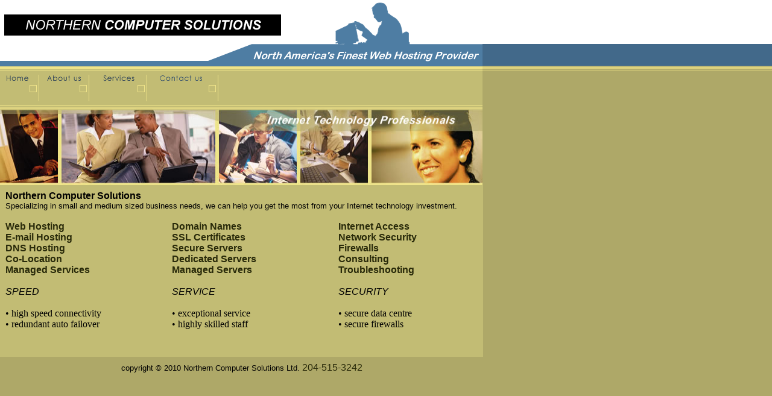

--- FILE ---
content_type: text/html
request_url: https://ncsl.ca/
body_size: 6763
content:
<html>
<head>
<title>| Northern Computer Solutions |</title>
<meta http-equiv="Content-Type" content="text/html;">

<script language="JavaScript">
<!--
function MM_findObj(n, d) { //v4.01
  var p,i,x;  if(!d) d=document; if((p=n.indexOf("?"))>0&&parent.frames.length) {
    d=parent.frames[n.substring(p+1)].document; n=n.substring(0,p);}
  if(!(x=d[n])&&d.all) x=d.all[n]; for (i=0;!x&&i<d.forms.length;i++) x=d.forms[i][n];
  for(i=0;!x&&d.layers&&i<d.layers.length;i++) x=MM_findObj(n,d.layers[i].document);
  if(!x && d.getElementById) x=d.getElementById(n); return x;
}
function MM_swapImage() { //v3.0
  var i,j=0,x,a=MM_swapImage.arguments; document.MM_sr=new Array; for(i=0;i<(a.length-2);i+=3)
   if ((x=MM_findObj(a[i]))!=null){document.MM_sr[j++]=x; if(!x.oSrc) x.oSrc=x.src; x.src=a[i+2];}
}
function MM_swapImgRestore() { //v3.0
  var i,x,a=document.MM_sr; for(i=0;a&&i<a.length&&(x=a[i])&&x.oSrc;i++) x.src=x.oSrc;
}

function MM_preloadImages() { //v3.0
 var d=document; if(d.images){ if(!d.MM_p) d.MM_p=new Array();
   var i,j=d.MM_p.length,a=MM_preloadImages.arguments; for(i=0; i<a.length; i++)
   if (a[i].indexOf("#")!=0){ d.MM_p[j]=new Image; d.MM_p[j++].src=a[i];}}
}

if(window.location.protocol != 'https:') {
  location.href =   location.href.replace("http://", "https://");
}

//-->
</script>
<link href="ncsl_style.css" rel="stylesheet" type="text/css">
<script type="text/javascript">
<!--
    var Link1 = "tel://";
    var Link2 = "204";
    var Link3 = "515";
    var Link4 = "3242";
    var TheLink = Link1.concat(Link2,Link3,Link4);
    var TheText = Link2.concat("-",Link3,"-",Link4);
//-->
</script>
</head>
<body background="images/ntile.gif" onLoad="MM_preloadImages('images/N_home_f2.gif','images/N_aboutus_f2.gif','images/N_services_f2.gif','images/N_contactus_f2.gif');"marginwidth="0" marginheight="0" leftmargin="0" topmargin="0">
<table border="0" cellpadding="0" cellspacing="0" width="800">

  <tr>
   <td><img name="N_logo" src="images/N_logo.gif" width="800" height="110" border="0" alt=""></td>
  </tr>
  <tr>
   <td><img name="N1" src="images/N1.gif" width="800" height="8" border="0" alt=""></td>
  </tr>
  <tr>
   <td><table border="0" cellpadding="0" cellspacing="0" width="800">
	  <tr>
	   <td><a href="/" onMouseOut="MM_swapImgRestore();" onMouseOver="MM_swapImage('N_home','','images/N_home_f2.gif',1);"><img name="N_home" src="images/N_home.gif" width="67" height="41" border="0" alt=""></a></td>
	   <td><a href="aboutus.html" onMouseOut="MM_swapImgRestore();" onMouseOver="MM_swapImage('N_aboutus','','images/N_aboutus_f2.gif',1);"><img name="N_aboutus" src="images/N_aboutus.gif" width="82" height="41" border="0" alt=""></a></td>
	   <td><a href="services.html" onMouseOut="MM_swapImgRestore();" onMouseOver="MM_swapImage('N_services','','images/N_services_f2.gif',1);"><img name="N_services" src="images/N_services.gif" width="96" height="41" border="0" alt=""></a></td>
	   <td><a href="contactus.html" onMouseOut="MM_swapImgRestore();" onMouseOver="MM_swapImage('N_contactus','','images/N_contactus_f2.gif',1);"><img name="N_contactus" src="images/N_contactus.gif" width="117" height="41" border="0" alt=""></a></td>
	   <td><img name="M_3" src="images/M_3.gif" width="438" height="41" border="0" alt=""></td>
	  </tr>
	</table></td>
  </tr>
  <tr>
   <td><img name="M4" src="images/M-4.gif" width="800" height="15" border="0" alt=""></td>
  </tr>
  <tr>
   <td><img name="N2" src="images/N2.gif" width="800" height="8" border="0" alt=""></td>
  </tr>
  <tr>
   <td><img name="N_pics" src="images/N_pics.jpg" width="800" height="125" border="0" alt=""></td>
  </tr>
</table>
		<table border="0" cellpadding="9" cellspacing="0" width="801" height="232">
			<tr height="10%">
				<td colspan="3" valign="top" height="10%" bgcolor="#c2bc74"><font face="Arial,Helvetica,Geneva,Swiss,SunSans-Regular" size="3"><b>Northern Computer Solutions</b></font><font face="Arial,Helvetica,Geneva,Swiss,SunSans-Regular"> <br>
					</font><font face="Arial,Helvetica,Geneva,Swiss,SunSans-Regular" size="2">Specializing in small and medium sized business needs, we can help you get the most from your Internet technology investment.</font></td>
			</tr>
			<tr>
				<td width="225" valign="top" bgcolor="#c2bc74">
					<font face="Arial,Helvetica,Geneva,Swiss,SunSans-Regular" size="3"><b><a href="hosting.html">Web Hosting</a><br>
					<a href="hosting.html">E-mail Hosting</a><br>
					<a href="hosting.html">DNS Hosting</a><br>
					<a href="hosting.html">Co-Location</a><br>
					<a href="hosting.html">Managed Services</a><br>
					<b></font></td>
				<td width="225" valign="middle" align="left" bgcolor="#c2bc74"><font face="Arial,Helvetica,Geneva,Swiss,SunSans-Regular" size="3"><b><a href="hosting.html">Domain Names</a></b><b><br>
					</b><b><a href="hosting.html">SSL Certificates</a></b><b><br>
					</b><b><a href="hosting.html">Secure Servers</a><br>
					</b><b><a href="hosting.html">Dedicated Servers</a><br>
					</b><b><a href="hosting.html">Managed Servers</a><br>
</b></font></td>
				<td valign="top" align="left" width="200" bgcolor="#c2bc74">
					<font face="Arial,Helvetica,Geneva,Swiss,SunSans-Regular" size="3"><b><a href="services.html">Internet Access</a><br>
					<a href="services.html">Network Security</a><br>
					<a href="services.html">Firewalls</a><br>
					<a href="services.html">Consulting</a><br>
					<a href="services.html">Troubleshooting</a>
					</b></font></td>
			</tr>
			<tr>
				<td width="225" valign="top" bgcolor="#c2bc74"><font face="Arial,Helvetica,Geneva,Swiss"><i>SPEED</i><br></font></td>
				<td width="225" valign="top" bgcolor="#c2bc74"><font face="Arial,Helvetica,Geneva,Swiss"><i>SERVICE</i><br></font></td>
				<td width="200" valign="top" bgcolor="#c2bc74"><font face="Arial,Helvetica,Geneva,Swiss"><i>SECURITY</i></font></td>
			</tr>
			<tr height="11">
				<td width="225" valign="top" height="11" bgcolor="#c2bc74">
					&#149; high speed connectivity<br>
					&#149; redundant auto failover
				</td>
				<td width="225" valign="top" height="11" bgcolor="#c2bc74">
					&#149; exceptional service<br>
					&#149; highly skilled staff
				</td>
				<td width="200" valign="top" height="11" bgcolor="#c2bc74">
					&#149; secure data centre<br>
					&#149; secure firewalls</font>
				</td>
			</tr>
			<tr height="8">
				<td colspan="3" height="8" bgcolor="#c2bc74">&nbsp;</td>
			</tr>
			<tr>
				<td colspan="3" valign="bottom" align="center"><font face="Arial,Helvetica,Geneva,Swiss,SunSans-Regular" size="2">copyright &copy; 2010 Northern Computer Solutions Ltd. <script type="text/javascript">
<!--
document.write('<a href="' + TheLink + '">' + TheText + '</a>');
//-->
</script><br>
					</font></td>
			</tr>
		</table>
	</body>
</html>


--- FILE ---
content_type: text/css
request_url: https://ncsl.ca/ncsl_style.css
body_size: 396
content:
a {
	font-size: 16px;
	font-family: Arial,Helvetica,Geneva,Swiss,SunSans-Regular;
	color: #292A0A;
	text-decoration: none;
}

a:visited {
	font-size: 16px;
	font-family: Arial,Helvetica,Geneva,Swiss,SunSans-Regular;
	color: #292A0A;
	text-decoration: none;
}

a:hover {
	font-size: 16px;
	font-family: Arial,Helvetica,Geneva,Swiss,SunSans-Regular;
	color: #292A0A;
	text-decoration: underline;
}
